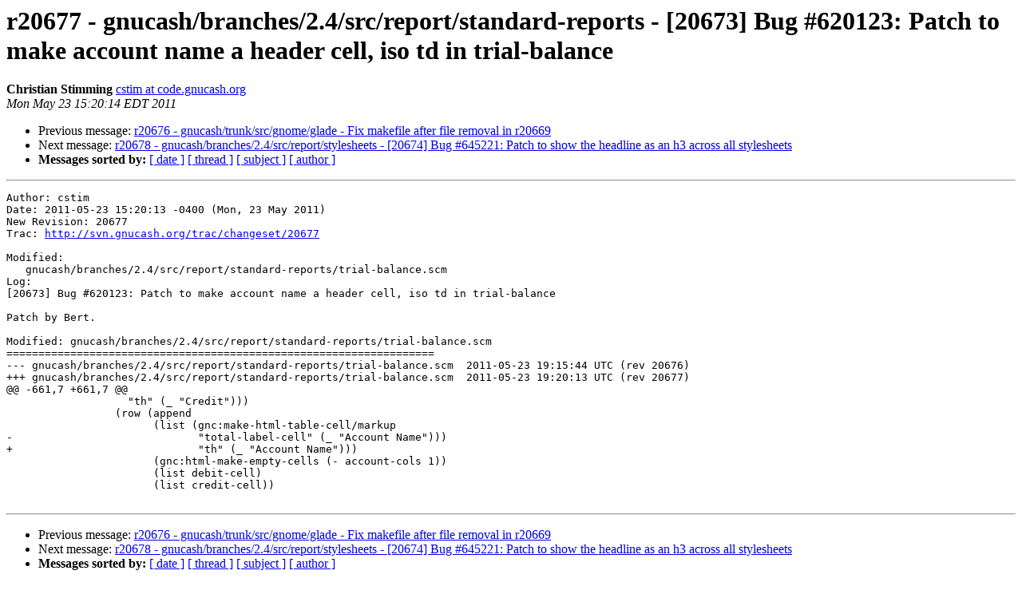

--- FILE ---
content_type: text/html
request_url: https://lists.gnucash.org/pipermail/gnucash-changes/2011-May/009781.html
body_size: 4277
content:
<!DOCTYPE HTML PUBLIC "-//W3C//DTD HTML 3.2//EN">
<HTML>
 <HEAD>
   <TITLE> r20677 - gnucash/branches/2.4/src/report/standard-reports - [20673]	Bug #620123: Patch to make account name a header cell,	iso td in trial-balance
   </TITLE>
   <LINK REL="Index" HREF="index.html" >
   <LINK REL="made" HREF="mailto:gnucash-changes%40gnucash.org?Subject=Re:%20Re%3A%20r20677%20-%20gnucash/branches/2.4/src/report/standard-reports%20-%20%5B20673%5D%0A%09Bug%20%23620123%3A%20Patch%20to%20make%20account%20name%20a%20header%20cell%2C%0A%09iso%20td%20in%20trial-balance&In-Reply-To=%3C201105231920.p4NJKE0a023148%40code.gnucash.org%3E">
   <META NAME="robots" CONTENT="index,nofollow">
   <META http-equiv="Content-Type" content="text/html; charset=us-ascii">
   <LINK REL="Previous"  HREF="009780.html">
   <LINK REL="Next"  HREF="009782.html">
 </HEAD>
 <BODY BGCOLOR="#ffffff">
   <H1>r20677 - gnucash/branches/2.4/src/report/standard-reports - [20673]	Bug #620123: Patch to make account name a header cell,	iso td in trial-balance</H1>
    <B>Christian Stimming</B> 
    <A HREF="mailto:gnucash-changes%40gnucash.org?Subject=Re:%20Re%3A%20r20677%20-%20gnucash/branches/2.4/src/report/standard-reports%20-%20%5B20673%5D%0A%09Bug%20%23620123%3A%20Patch%20to%20make%20account%20name%20a%20header%20cell%2C%0A%09iso%20td%20in%20trial-balance&In-Reply-To=%3C201105231920.p4NJKE0a023148%40code.gnucash.org%3E"
       TITLE="r20677 - gnucash/branches/2.4/src/report/standard-reports - [20673]	Bug #620123: Patch to make account name a header cell,	iso td in trial-balance">cstim at code.gnucash.org
       </A><BR>
    <I>Mon May 23 15:20:14 EDT 2011</I>
    <P><UL>
        <LI>Previous message: <A HREF="009780.html">r20676 - gnucash/trunk/src/gnome/glade - Fix makefile after file	removal in r20669
</A></li>
        <LI>Next message: <A HREF="009782.html">r20678 - gnucash/branches/2.4/src/report/stylesheets - [20674] Bug	#645221: Patch to show the headline as an h3 across all stylesheets
</A></li>
         <LI> <B>Messages sorted by:</B> 
              <a href="date.html#9781">[ date ]</a>
              <a href="thread.html#9781">[ thread ]</a>
              <a href="subject.html#9781">[ subject ]</a>
              <a href="author.html#9781">[ author ]</a>
         </LI>
       </UL>
    <HR>  
<!--beginarticle-->
<PRE>Author: cstim
Date: 2011-05-23 15:20:13 -0400 (Mon, 23 May 2011)
New Revision: 20677
Trac: <A HREF="http://svn.gnucash.org/trac/changeset/20677">http://svn.gnucash.org/trac/changeset/20677</A>

Modified:
   gnucash/branches/2.4/src/report/standard-reports/trial-balance.scm
Log:
[20673] Bug #620123: Patch to make account name a header cell, iso td in trial-balance

Patch by Bert.

Modified: gnucash/branches/2.4/src/report/standard-reports/trial-balance.scm
===================================================================
--- gnucash/branches/2.4/src/report/standard-reports/trial-balance.scm	2011-05-23 19:15:44 UTC (rev 20676)
+++ gnucash/branches/2.4/src/report/standard-reports/trial-balance.scm	2011-05-23 19:20:13 UTC (rev 20677)
@@ -661,7 +661,7 @@
 		   &quot;th&quot; (_ &quot;Credit&quot;)))
 		 (row (append
 		       (list (gnc:make-html-table-cell/markup
-			      &quot;total-label-cell&quot; (_ &quot;Account Name&quot;)))
+			      &quot;th&quot; (_ &quot;Account Name&quot;)))
 		       (gnc:html-make-empty-cells (- account-cols 1))
 		       (list debit-cell)
 		       (list credit-cell))

</PRE>


<!--endarticle-->
    <HR>
    <P><UL>
        <!--threads-->
	<LI>Previous message: <A HREF="009780.html">r20676 - gnucash/trunk/src/gnome/glade - Fix makefile after file	removal in r20669
</A></li>
	<LI>Next message: <A HREF="009782.html">r20678 - gnucash/branches/2.4/src/report/stylesheets - [20674] Bug	#645221: Patch to show the headline as an h3 across all stylesheets
</A></li>
         <LI> <B>Messages sorted by:</B> 
              <a href="date.html#9781">[ date ]</a>
              <a href="thread.html#9781">[ thread ]</a>
              <a href="subject.html#9781">[ subject ]</a>
              <a href="author.html#9781">[ author ]</a>
         </LI>
       </UL>

<hr>
<a href="https://lists.gnucash.org/mailman/listinfo/gnucash-changes">More information about the gnucash-changes
mailing list</a><br>
</body></html>
